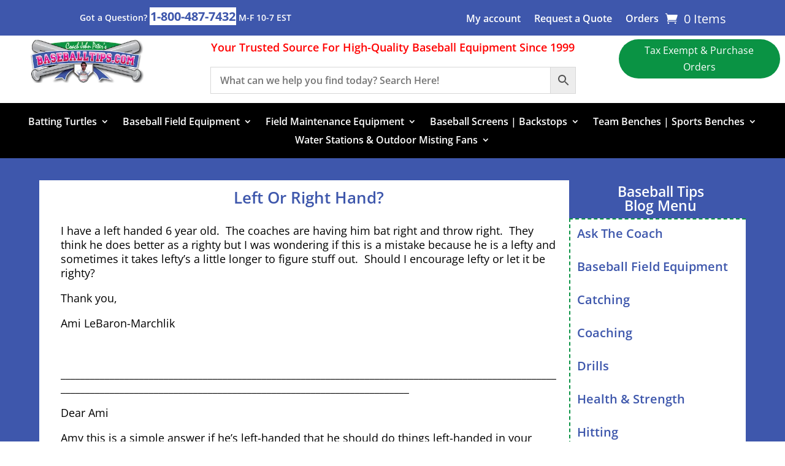

--- FILE ---
content_type: text/css
request_url: https://baseballtips.com/wp-content/et-cache/global/et-divi-customizer-global.min.css?ver=1767043497
body_size: 1009
content:
.et_pb_toggle_content .info-img{border:1px solid #000000!important;margin-left:auto;margin-right:auto;display:block;width:fit-content}.toggle-dual-icons .et_pb_toggle_title:before{font-family:'ETmodules'!important;content:"\f433"!important;margin-right:10px!important;display:inline-block!important;position:relative!important;float:left!important;font-size:26px!important;margin-top:0px!important;margin-left:25px}.toggle-dual-icons .et_pb_toggle_title:after{font-family:'ETmodules'!important;content:"\f433"!important;display:inline-block!important;position:relative!important;float:right}.toggle-dual-icons .et_pb_toggle_title:after{font-family:FontAwesome!important}.info-img{border:1px solid #000000!important;margin-left:auto;margin-right:auto;display:block;width:fit-content}#page-container{padding-top:0px}#et-boc>header{padding-top:0px}#main-header{top:0px}.et_pb_section_0_tb_header.et_pb_section{padding-top:15px}@media (max-width:980px){.et_pb_section{padding:50px 0}}.et_pb_wc_add_to_cart form.cart .variations td.value span:after{display:none!important}.yith_ywraq_add_item_browse_message a{color:#FFFFFF;font-weight:bold}yith_ywraq_add_item_response-12766 yith_ywraq_add_item_response_message hide-when-removed{font-size:18px!important;font-weight:bold!important;color:#FFFFFF!important}.woocommerce div.product .stock{color:#FFFFFF;font-weight:bold}.woocommerce .form-row input.input-text{color:#000}.aws-container .aws-search-field{font-weight:600;font-size:16px}.woocommerce .add-request-quote-button.button,.woocommerce .add-request-quote-button-addons.button,.yith-wceop-ywraq-button-wrapper .add-request-quote-button.button,.yith-wceop-ywraq-button-wrapper .add-request-quote-button-addons.button a{background-color:#ff0100!important;color:#fff!important}.product-addons-total{color:#FFFFFF}.wc-pao-col1{color:#FFFFFF}#product-addons-total .wc-pao-col2 .amount{color:#FFFFFF}.single-product .product .product-addon-totals .wc-pao-subtotal-line p.price{color:#FFFFFF}.woocommerce.single-product .product .yith-ywraq-add-to-quote{padding:8px}.et_pb_scroll_top.et-visible{background-color:#ff0100}.et-db #et-boc .et-l .nav li li{padding:0;margin:0}.et-db #et-boc .et-l .et-menu li li a{padding:6px 10px;width:240px;font-size:14px!important}.et-db #et-boc .et-l .nav ul li a:hover{background-color:#FFC107;opacity:1}.et-db #et-boc .et-l .et-menu li li.menu-item-has-children>a:first-child:after{right:10px;top:6px!important}.bt-table{width:100%;border-collapse:collapse;font-family:'Arial',sans-serif;margin:20px 0;border:2px solid #000;overflow:hidden}.bt-table th{background-color:#000;color:#fff;font-weight:700;text-align:center;padding:12px;text-transform:uppercase}.bt-table td{border:1px solid #ccc;padding:10px 14px;text-align:center;color:#222;background-color:#fff}.bt-table tr:nth-child(even) td{background-color:#f7f7f7}.bt-table tr:hover td{background-color:#ffeaea}.bt-table .highlight{color:#c8102e;font-weight:700}@media screen and (max-width:768px){.bt-table thead{display:none}.bt-table,.bt-table tbody,.bt-table tr,.bt-table td{display:block;width:100%}.bt-table tr{margin-bottom:15px;border:2px solid #000;border-radius:10px;overflow:hidden}.bt-table td{text-align:left;padding:10px 15px;border:none;border-bottom:1px solid #eee}.bt-table td::before{content:attr(data-label);display:block;font-weight:700;color:#c8102e;margin-bottom:4px;text-transform:uppercase}}

--- FILE ---
content_type: text/css
request_url: https://baseballtips.com/wp-content/et-cache/220805/et-core-unified-tb-300218-tb-221221-tb-300219-deferred-220805.min.css?ver=1767045891
body_size: 2404
content:
.et_pb_section_0_tb_header.et_pb_section{padding-top:15px;padding-bottom:6px;background-color:#3E57AC!important}.et_pb_row_0_tb_header.et_pb_row{padding-top:7px!important;padding-bottom:5px!important;margin-top:-7px!important;margin-right:auto!important;margin-left:auto!important;padding-top:7px;padding-bottom:5px}.et_pb_row_0_tb_header,body #page-container .et-db #et-boc .et-l .et_pb_row_0_tb_header.et_pb_row,body.et_pb_pagebuilder_layout.single #page-container #et-boc .et-l .et_pb_row_0_tb_header.et_pb_row,body.et_pb_pagebuilder_layout.single.et_full_width_page #page-container #et-boc .et-l .et_pb_row_0_tb_header.et_pb_row,.et_pb_row_1_tb_header,body #page-container .et-db #et-boc .et-l .et_pb_row_1_tb_header.et_pb_row,body.et_pb_pagebuilder_layout.single #page-container #et-boc .et-l .et_pb_row_1_tb_header.et_pb_row,body.et_pb_pagebuilder_layout.single.et_full_width_page #page-container #et-boc .et-l .et_pb_row_1_tb_header.et_pb_row,.et_pb_row_2_tb_header,body #page-container .et-db #et-boc .et-l .et_pb_row_2_tb_header.et_pb_row,body.et_pb_pagebuilder_layout.single #page-container #et-boc .et-l .et_pb_row_2_tb_header.et_pb_row,body.et_pb_pagebuilder_layout.single.et_full_width_page #page-container #et-boc .et-l .et_pb_row_2_tb_header.et_pb_row{width:100%;max-width:100%}.et_pb_text_0_tb_header.et_pb_text{color:#FFFFFF!important}.et_pb_text_0_tb_header{font-weight:600;margin-bottom:7px!important}.et_pb_menu_0_tb_header.et_pb_menu ul li a,.et_pb_menu_1_tb_header.et_pb_menu ul li a{font-weight:600;font-size:16px;color:#FFFFFF!important}.et_pb_menu_0_tb_header.et_pb_menu ul li.current-menu-item a,.et_pb_menu_1_tb_header.et_pb_menu ul li.current-menu-item a,.et_pb_menu_1_tb_header.et_pb_menu .nav li ul.sub-menu li.current-menu-item a{color:#FF0100!important}.et_pb_menu_0_tb_header.et_pb_menu .nav li ul{background-color:#ffffff!important}.et_pb_menu_0_tb_header.et_pb_menu .et_mobile_menu,.et_pb_menu_0_tb_header.et_pb_menu .et_mobile_menu ul,.et_pb_menu_1_tb_header.et_pb_menu .et_mobile_menu,.et_pb_menu_1_tb_header.et_pb_menu .et_mobile_menu ul{background-color:#FFFFFF!important}.et_pb_menu_0_tb_header.et_pb_menu .et_mobile_menu a,.et_pb_menu_1_tb_header.et_pb_menu .nav li ul.sub-menu a,.et_pb_menu_1_tb_header.et_pb_menu .et_mobile_menu a{color:#000000!important}.et_pb_menu_0_tb_header .et_pb_menu_inner_container>.et_pb_menu__logo-wrap,.et_pb_menu_0_tb_header .et_pb_menu__logo-slot,.et_pb_menu_1_tb_header .et_pb_menu_inner_container>.et_pb_menu__logo-wrap,.et_pb_menu_1_tb_header .et_pb_menu__logo-slot{width:auto;max-width:100%}.et_pb_menu_0_tb_header .et_pb_menu_inner_container>.et_pb_menu__logo-wrap .et_pb_menu__logo img,.et_pb_menu_0_tb_header .et_pb_menu__logo-slot .et_pb_menu__logo-wrap img,.et_pb_menu_1_tb_header .et_pb_menu_inner_container>.et_pb_menu__logo-wrap .et_pb_menu__logo img,.et_pb_menu_1_tb_header .et_pb_menu__logo-slot .et_pb_menu__logo-wrap img{height:auto;max-height:none}.et_pb_menu_0_tb_header .mobile_nav .mobile_menu_bar:before,.et_pb_menu_0_tb_header .et_pb_menu__icon.et_pb_menu__search-button,.et_pb_menu_0_tb_header .et_pb_menu__icon.et_pb_menu__close-search-button,.et_pb_menu_1_tb_header .et_pb_menu__icon.et_pb_menu__search-button,.et_pb_menu_1_tb_header .et_pb_menu__icon.et_pb_menu__close-search-button,.et_pb_menu_1_tb_header .et_pb_menu__icon.et_pb_menu__cart-button{color:#3e57ac}.et_pb_menu_0_tb_header .et_pb_menu__icon.et_pb_menu__cart-button{font-size:20px;color:#FFFFFF}.et_pb_section_1_tb_header.et_pb_section{padding-top:6px;padding-right:8px;padding-bottom:6px;padding-left:10px}.et_pb_image_0_tb_header{padding-bottom:1px;margin-top:-5px!important;margin-bottom:-15px!important;width:71%;text-align:center}.et_pb_text_1_tb_header h1{font-weight:600;font-size:22px;text-align:center}.et_pb_text_1_tb_header h2{font-weight:600;font-size:18px;text-align:center}.et_pb_text_1_tb_header{padding-top:4px!important;margin-bottom:13px!important}.aws_0_tb_header{font-weight:600;text-transform:uppercase;font-size:22px;color:#000000!important}.et_pb_button_0_tb_header_wrapper{margin-bottom:-10px!important}body #page-container .et_pb_section .et_pb_button_0_tb_header{color:#FFFFFF!important;border-width:0px!important;border-radius:35px;letter-spacing:0px;font-size:16px;background-color:#0A9344}body #page-container .et_pb_section .et_pb_button_0_tb_header:hover:after{margin-left:.3em;left:auto;margin-left:.3em;opacity:1}body #page-container .et_pb_section .et_pb_button_0_tb_header:after{line-height:inherit;font-size:inherit!important;margin-left:-1em;left:auto;font-family:ETmodules!important;font-weight:400!important}.et_pb_button_0_tb_header{line-height:1em}.et_pb_button_0_tb_header,.et_pb_button_0_tb_header:after{transition:all 300ms ease 0ms}.et_pb_section_2_tb_header.et_pb_section{padding-top:0px;padding-bottom:0px;margin-top:15px}.et_pb_row_2_tb_header{background-color:#000000}.et_pb_menu_1_tb_header.et_pb_menu{background-color:RGBA(255,255,255,0);border-bottom-color:RGBA(255,255,255,0)}.et_pb_menu_1_tb_header{width:100%;max-width:95%}.et_pb_menu_1_tb_header.et_pb_menu .nav li ul{background-color:#FFFFFF!important;border-color:#0A9344}.et_pb_menu_1_tb_header.et_pb_menu .et_mobile_menu{border-color:#0A9344}.et_pb_menu_1_tb_header .mobile_nav .mobile_menu_bar:before{color:#FFFFFF}.et_pb_column_0_tb_header,.et_pb_column_1_tb_header{background-color:RGBA(255,255,255,0)}.et_pb_column_3_tb_header{padding-top:0px;padding-right:0px;padding-left:0px}.et_pb_row_1_tb_header.et_pb_row{padding-top:0px!important;padding-bottom:0px!important;margin-left:auto!important;margin-right:auto!important;padding-top:0px;padding-bottom:0px}.et_pb_image_0_tb_header.et_pb_module,.et_pb_menu_1_tb_header.et_pb_module{margin-left:auto!important;margin-right:auto!important}.et_pb_row_2_tb_header.et_pb_row{padding-top:15px!important;padding-bottom:15px!important;margin-right:auto!important;margin-bottom:-15px!important;margin-left:auto!important;margin-left:auto!important;margin-right:auto!important;padding-top:15px;padding-bottom:15px}@media only screen and (max-width:980px){.et_pb_menu_0_tb_header{margin-top:-26px!important}.et_pb_image_0_tb_header .et_pb_image_wrap img{width:auto}.et_pb_text_1_tb_header{margin-bottom:13px!important}.et_pb_button_0_tb_header_wrapper{margin-bottom:-10px!important}body #page-container .et_pb_section .et_pb_button_0_tb_header:after{line-height:inherit;font-size:inherit!important;margin-left:-1em;left:auto;display:inline-block;opacity:0;content:attr(data-icon);font-family:ETmodules!important;font-weight:400!important}body #page-container .et_pb_section .et_pb_button_0_tb_header:before{display:none}body #page-container .et_pb_section .et_pb_button_0_tb_header:hover:after{margin-left:.3em;left:auto;margin-left:.3em;opacity:1}.et_pb_menu_1_tb_header.et_pb_menu{border-bottom-color:RGBA(255,255,255,0)}}@media only screen and (max-width:767px){.et_pb_menu_0_tb_header{margin-top:-26px!important}.et_pb_image_0_tb_header .et_pb_image_wrap img{width:auto}.et_pb_text_1_tb_header{margin-bottom:13px!important}.et_pb_button_0_tb_header_wrapper{margin-top:-9px!important;margin-bottom:-10px!important}body #page-container .et_pb_section .et_pb_button_0_tb_header:after{line-height:inherit;font-size:inherit!important;margin-left:-1em;left:auto;display:inline-block;opacity:0;content:attr(data-icon);font-family:ETmodules!important;font-weight:400!important}body #page-container .et_pb_section .et_pb_button_0_tb_header:before{display:none}body #page-container .et_pb_section .et_pb_button_0_tb_header:hover:after{margin-left:.3em;left:auto;margin-left:.3em;opacity:1}.et_pb_menu_1_tb_header.et_pb_menu{border-bottom-color:RGBA(255,255,255,0)}.et_pb_column_3_tb_header{padding-top:10px}}.et_pb_section_0_tb_body.et_pb_section{background-color:#3E57AC!important}.et_pb_row_0_tb_body,.et_pb_row_1_tb_body{background-color:#FFFFFF}.et_pb_row_0_tb_body.et_pb_row{padding-top:0px!important;padding-bottom:0px!important;padding-top:0px;padding-bottom:0px}.et_pb_row_0_tb_body,body #page-container .et-db #et-boc .et-l .et_pb_row_0_tb_body.et_pb_row,body.et_pb_pagebuilder_layout.single #page-container #et-boc .et-l .et_pb_row_0_tb_body.et_pb_row,body.et_pb_pagebuilder_layout.single.et_full_width_page #page-container #et-boc .et-l .et_pb_row_0_tb_body.et_pb_row{width:90%;max-width:100%}.et_pb_post_title_0_tb_body .et_pb_title_container h1.entry-title,.et_pb_post_title_0_tb_body .et_pb_title_container h2.entry-title,.et_pb_post_title_0_tb_body .et_pb_title_container h3.entry-title,.et_pb_post_title_0_tb_body .et_pb_title_container h4.entry-title,.et_pb_post_title_0_tb_body .et_pb_title_container h5.entry-title,.et_pb_post_title_0_tb_body .et_pb_title_container h6.entry-title{font-weight:600;color:#3E57AC!important;text-align:center}.et_pb_section .et_pb_post_title_0_tb_body.et_pb_post_title{margin-top:15px!important}.et_pb_post_title_0_tb_body{max-width:60%}.et_pb_post_title_0_tb_body .et_pb_title_featured_container img,.et_pb_menu_0_tb_body .et_pb_menu_inner_container>.et_pb_menu__logo-wrap .et_pb_menu__logo img,.et_pb_menu_0_tb_body .et_pb_menu__logo-slot .et_pb_menu__logo-wrap img{height:auto;max-height:none}.et_pb_post_content_0_tb_body{color:#000000!important;font-size:18px;padding-top:15px;padding-right:20px;padding-left:20px}.et_pb_text_0_tb_body h2{font-weight:600;color:#FFFFFF!important;text-align:center}.et_pb_text_0_tb_body{background-color:#3E57AC;padding-top:7px!important;padding-bottom:2px!important;padding-left:10px!important;margin-bottom:-3px!important}.et_pb_menu_0_tb_body.et_pb_menu ul li a{font-weight:600;font-size:20px;color:#3E57AC!important;line-height:1.3em}.et_pb_menu_0_tb_body.et_pb_menu{background-color:#ffffff;border-top-width:2px;border-bottom-width:2px;border-left-width:2px;border-top-style:dashed;border-bottom-style:dashed;border-left-style:dashed;border-color:#0A9344}.et_pb_menu_0_tb_body.et_pb_menu ul li.current-menu-item a{color:#FF0100!important}.et_pb_menu_0_tb_body.et_pb_menu .nav li ul{background-color:#ffffff!important}.et_pb_menu_0_tb_body.et_pb_menu .et_mobile_menu,.et_pb_menu_0_tb_body.et_pb_menu .et_mobile_menu ul{background-color:#FFFFFF!important}.et_pb_menu_0_tb_body.et_pb_menu .et_mobile_menu a{color:#3E57AC!important}.et_pb_menu_0_tb_body .et_pb_menu_inner_container>.et_pb_menu__logo-wrap,.et_pb_menu_0_tb_body .et_pb_menu__logo-slot{width:auto;max-width:100%}.et_pb_menu_0_tb_body .mobile_nav .mobile_menu_bar:before,.et_pb_menu_0_tb_body .et_pb_menu__icon.et_pb_menu__cart-button{color:#3e57ac}.et_pb_menu_0_tb_body .et_pb_menu__icon.et_pb_menu__search-button,.et_pb_menu_0_tb_body .et_pb_menu__icon.et_pb_menu__close-search-button{font-size:28px;color:#0A9344}.et_pb_text_1_tb_body.et_pb_text{color:#000000!important}.et_pb_text_1_tb_body{font-size:15px;padding-right:15px!important;padding-left:15px!important}.et_pb_text_1_tb_body h1{font-weight:600}.et_pb_text_1_tb_body h3{font-weight:600;font-size:23px;color:#3E57AC!important;text-align:center}.et_pb_row_1_tb_body.et_pb_row{padding-right:10px!important;padding-left:10px!important;padding-right:10px;padding-left:10px}.et_pb_row_1_tb_body,body #page-container .et-db #et-boc .et-l .et_pb_row_1_tb_body.et_pb_row,body.et_pb_pagebuilder_layout.single #page-container #et-boc .et-l .et_pb_row_1_tb_body.et_pb_row,body.et_pb_pagebuilder_layout.single.et_full_width_page #page-container #et-boc .et-l .et_pb_row_1_tb_body.et_pb_row{width:90%;max-width:95%}.et_pb_text_2_tb_body h1{text-align:left}.et_pb_text_2_tb_body h3{font-weight:600;text-align:left}.et_pb_shop_0_tb_body.et_pb_shop .woocommerce ul.products li.product h3,.et_pb_shop_0_tb_body.et_pb_shop .woocommerce ul.products li.product h1,.et_pb_shop_0_tb_body.et_pb_shop .woocommerce ul.products li.product h2,.et_pb_shop_0_tb_body.et_pb_shop .woocommerce ul.products li.product h4,.et_pb_shop_0_tb_body.et_pb_shop .woocommerce ul.products li.product h5,.et_pb_shop_0_tb_body.et_pb_shop .woocommerce ul.products li.product h6{font-weight:600;font-size:1em;text-align:center}.et_pb_shop_0_tb_body.et_pb_shop .woocommerce ul.products li.product .price,.et_pb_shop_0_tb_body.et_pb_shop .woocommerce ul.products li.product .price .amount{color:#0A9344!important;text-align:center}.et_pb_shop_0_tb_body ul.products li.product .onsale{padding-top:6px!important;padding-right:18px!important;padding-bottom:6px!important;padding-left:18px!important;margin-top:0px!important;margin-right:0px!important;margin-bottom:0px!important;margin-left:0px!important}.et_pb_shop_0_tb_body ul.products li.product .star-rating{width:calc(5.4em + (0px * 4))}.et_pb_column_0_tb_body{padding-left:15px}.et_pb_section .et_pb_post_title_0_tb_body.et_pb_post_title.et_pb_module{margin-left:auto!important;margin-right:auto!important}@media only screen and (max-width:980px){.et_pb_post_content_0_tb_body{padding-top:5px;padding-right:5px;padding-left:5px}.et_pb_menu_0_tb_body.et_pb_menu{border-top-width:2px;border-bottom-width:2px;border-left-width:2px;border-top-style:dashed;border-bottom-style:dashed;border-left-style:dashed;border-color:#0A9344}.et_pb_column_0_tb_body{padding-left:15px}}@media only screen and (max-width:767px){.et_pb_post_content_0_tb_body{padding-top:5px;padding-right:5px;padding-left:5px}.et_pb_menu_0_tb_body.et_pb_menu{border-top-width:2px;border-bottom-width:2px;border-left-width:2px;border-top-style:dashed;border-bottom-style:dashed;border-left-style:dashed;border-color:#0A9344}.et_pb_column_0_tb_body{padding-left:15px}}div.et_pb_section.et_pb_section_0_tb_footer{background-size:initial;background-repeat:repeat-x;background-position:center bottom 4%;background-image:url(https://baseballtips.com/wp-content/uploads/2023/05/Baseball-stitches-border.png)!important}.et_pb_section_0_tb_footer{overflow-x:visible;z-index:100;position:relative}.et_pb_section_0_tb_footer.et_pb_section{padding-top:31px;padding-bottom:45px;margin-top:1px;background-color:rgba(217,217,217,0.55)!important}.et_pb_section_0_tb_footer:before{}.et_pb_row_0_tb_footer,body #page-container .et-db #et-boc .et-l .et_pb_row_0_tb_footer.et_pb_row,body.et_pb_pagebuilder_layout.single #page-container #et-boc .et-l .et_pb_row_0_tb_footer.et_pb_row,body.et_pb_pagebuilder_layout.single.et_full_width_page #page-container #et-boc .et-l .et_pb_row_0_tb_footer.et_pb_row{max-width:100%}.et_pb_text_0_tb_footer h3,.et_pb_text_5_tb_footer h3{font-weight:600;text-align:center}.et_pb_text_0_tb_footer{padding-top:20px!important}body #page-container .et_pb_section .et_pb_button_0_tb_footer{color:#FFFFFF!important;border-color:RGBA(255,255,255,0);border-radius:25px;font-size:17px;background-color:#FF0100}body #page-container .et_pb_section .et_pb_button_0_tb_footer,body #page-container .et_pb_section .et_pb_button_0_tb_footer:hover{padding:0.3em 1em!important}body #page-container .et_pb_section .et_pb_button_0_tb_footer:before,body #page-container .et_pb_section .et_pb_button_0_tb_footer:after{display:none!important}.et_pb_button_0_tb_footer,.et_pb_button_0_tb_footer:after{transition:all 300ms ease 0ms}.et_pb_image_0_tb_footer{text-align:center}.et_pb_section_1_tb_footer.et_pb_section{padding-bottom:10px;background-color:#D9D9D9!important}.et_pb_section_1_tb_footer{z-index:99;position:relative;margin-top:-40px}.et_pb_row_1_tb_footer,body #page-container .et-db #et-boc .et-l .et_pb_row_1_tb_footer.et_pb_row,body.et_pb_pagebuilder_layout.single #page-container #et-boc .et-l .et_pb_row_1_tb_footer.et_pb_row,body.et_pb_pagebuilder_layout.single.et_full_width_page #page-container #et-boc .et-l .et_pb_row_1_tb_footer.et_pb_row{width:100%;max-width:100%}.et_pb_text_1_tb_footer h3,.et_pb_text_3_tb_footer h3,.et_pb_text_7_tb_footer h3{font-weight:700}.et_pb_text_1_tb_footer,.et_pb_text_3_tb_footer,.et_pb_text_5_tb_footer,.et_pb_text_7_tb_footer{margin-top:18px!important}.et_pb_text_2_tb_footer.et_pb_text,.et_pb_text_4_tb_footer.et_pb_text,.et_pb_text_6_tb_footer.et_pb_text{color:#000000!important}.et_pb_text_2_tb_footer{font-weight:600;font-size:18px;margin-bottom:22px!important}.et_pb_text_2_tb_footer h2{font-weight:600;color:#3E57AC!important}ul.et_pb_social_media_follow_0_tb_footer a.icon{border-radius:20px 20px 20px 20px}ul.et_pb_social_media_follow_0_tb_footer{margin-top:11px!important;margin-bottom:25px!important}.et_pb_text_4_tb_footer{font-weight:600;font-size:18px;padding-top:3px!important;padding-right:15px!important;padding-left:15px!important;margin-top:-4px!important;margin-bottom:17px!important}.et_pb_text_4_tb_footer h3,.et_pb_text_5_tb_footer h4{font-weight:600}.et_pb_text_5_tb_footer h2{font-weight:700;text-align:center}.et_pb_text_6_tb_footer{padding-right:15px!important;padding-left:15px!important;margin-bottom:26px!important}.et_pb_text_8_tb_footer{padding-top:21px!important}.et_pb_section_2_tb_footer.et_pb_section{padding-top:14px;padding-bottom:16px;background-color:#000000!important}.et_pb_row_2_tb_footer.et_pb_row{padding-top:5px!important;padding-bottom:5px!important;padding-top:5px;padding-bottom:5px}.et_pb_row_2_tb_footer,body #page-container .et-db #et-boc .et-l .et_pb_row_2_tb_footer.et_pb_row,body.et_pb_pagebuilder_layout.single #page-container #et-boc .et-l .et_pb_row_2_tb_footer.et_pb_row,body.et_pb_pagebuilder_layout.single.et_full_width_page #page-container #et-boc .et-l .et_pb_row_2_tb_footer.et_pb_row{width:100%;max-width:75%}.et_pb_text_9_tb_footer{font-weight:600;margin-top:6px!important}.et_pb_image_1_tb_footer{background-color:#FFFFFF;text-align:left;margin-left:0}.et_pb_social_media_follow_network_0_tb_footer a.icon{background-color:#3b5998!important}.et_pb_social_media_follow_network_1_tb_footer a.icon{background-color:#ea2c59!important}.et_pb_social_media_follow_network_2_tb_footer a.icon{background-color:#000000!important}.et_pb_social_media_follow_network_3_tb_footer a.icon{background-color:#a82400!important}.et_pb_row_0_tb_footer.et_pb_row{padding-top:13px!important;padding-bottom:40px!important;margin-right:auto!important;margin-left:auto!important;margin-left:auto!important;margin-right:auto!important;padding-top:13px;padding-bottom:40px}.et_pb_row_1_tb_footer.et_pb_row{padding-top:21px!important;padding-bottom:7px!important;margin-left:auto!important;margin-right:auto!important;padding-top:21px;padding-bottom:7px}@media only screen and (min-width:981px){.et_pb_row_0_tb_footer,body #page-container .et-db #et-boc .et-l .et_pb_row_0_tb_footer.et_pb_row,body.et_pb_pagebuilder_layout.single #page-container #et-boc .et-l .et_pb_row_0_tb_footer.et_pb_row,body.et_pb_pagebuilder_layout.single.et_full_width_page #page-container #et-boc .et-l .et_pb_row_0_tb_footer.et_pb_row{width:50%}}@media only screen and (max-width:980px){div.et_pb_section.et_pb_section_0_tb_footer{background-position:center}.et_pb_section_0_tb_footer.et_pb_section{background-color:rgba(217,217,217,0.55)!important}.et_pb_row_0_tb_footer,body #page-container .et-db #et-boc .et-l .et_pb_row_0_tb_footer.et_pb_row,body.et_pb_pagebuilder_layout.single #page-container #et-boc .et-l .et_pb_row_0_tb_footer.et_pb_row,body.et_pb_pagebuilder_layout.single.et_full_width_page #page-container #et-boc .et-l .et_pb_row_0_tb_footer.et_pb_row{width:50%}.et_pb_image_0_tb_footer .et_pb_image_wrap img,.et_pb_image_1_tb_footer .et_pb_image_wrap img{width:auto}ul.et_pb_social_media_follow_0_tb_footer{margin-top:25px!important;margin-bottom:25px!important}}@media only screen and (max-width:767px){div.et_pb_section.et_pb_section_0_tb_footer{background-image:initial!important}.et_pb_section_0_tb_footer.et_pb_section{background-color:rgba(217,217,217,0.55)!important}.et_pb_row_0_tb_footer{display:none!important}.et_pb_image_0_tb_footer .et_pb_image_wrap img,.et_pb_image_1_tb_footer .et_pb_image_wrap img{width:auto}ul.et_pb_social_media_follow_0_tb_footer{padding-bottom:30px!important;margin-top:25px!important;margin-bottom:25px!important}}